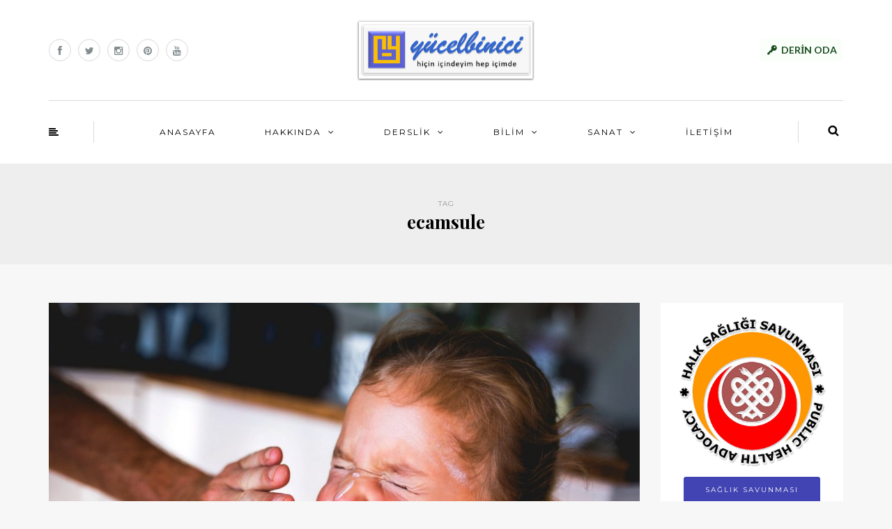

--- FILE ---
content_type: text/html; charset=UTF-8
request_url: https://yucelbinici.com/tag/ecamsule/
body_size: 71500
content:
<!DOCTYPE html>
<html lang="tr" prefix="og: http://ogp.me/ns# fb: http://ogp.me/ns/fb#">
<head>
<meta name="viewport" content="width=device-width, initial-scale=1.0, maximum-scale=1.0, user-scalable=no" />
<meta charset="UTF-8" />
<meta name="viewport" content="width=device-width" />
<title>ecamsule | Yücel BİNİCİ</title>
<link rel="profile" href="http://gmpg.org/xfn/11" />
<link rel="pingback" href="" />
            <script data-cfasync="false">
                window._EPYT_ = window._EPYT_ || {
                    ajaxurl: "https://yucelbinici.com/wp-admin/admin-ajax.php",
                    security: "c5f40c557d",
                    gallery_scrolloffset: 20,
                    eppathtoscripts: "https://yucelbinici.com/wp-content/plugins/youtube-embed-plus/scripts/",
                    eppath: "https://yucelbinici.com/wp-content/plugins/youtube-embed-plus/",
                    epresponsiveselector: ["iframe.__youtube_prefs_widget__"],
                    version: "14.2.4",
                    epdovol: true,
                    evselector: 'iframe.__youtube_prefs__[src]',
                    ajax_compat: false,
                    maxres_facade: 'eager',
                    ytapi_load: 'light',
                    pause_others: false,
                    facade_mode: false,
                    not_live_on_channel: false,
                    stopMobileBuffer: true                };</script>
            <meta name='robots' content='max-image-preview:large' />
<link rel='dns-prefetch' href='//fonts.googleapis.com' />
<link rel="alternate" type="application/rss+xml" title="Yücel BİNİCİ &raquo; akışı" href="https://yucelbinici.com/feed/" />
<link rel="alternate" type="application/rss+xml" title="Yücel BİNİCİ &raquo; yorum akışı" href="https://yucelbinici.com/comments/feed/" />
<link rel="alternate" type="application/rss+xml" title="Yücel BİNİCİ &raquo; ecamsule etiket akışı" href="https://yucelbinici.com/tag/ecamsule/feed/" />
<style id='wp-img-auto-sizes-contain-inline-css' type='text/css'>
img:is([sizes=auto i],[sizes^="auto," i]){contain-intrinsic-size:3000px 1500px}
/*# sourceURL=wp-img-auto-sizes-contain-inline-css */
</style>
<link rel='stylesheet' id='sbi_styles-css' href='https://yucelbinici.com/wp-content/plugins/instagram-feed/css/sbi-styles.min.css?ver=6.8.0' type='text/css' media='all' />
<style id='wp-emoji-styles-inline-css' type='text/css'>

	img.wp-smiley, img.emoji {
		display: inline !important;
		border: none !important;
		box-shadow: none !important;
		height: 1em !important;
		width: 1em !important;
		margin: 0 0.07em !important;
		vertical-align: -0.1em !important;
		background: none !important;
		padding: 0 !important;
	}
/*# sourceURL=wp-emoji-styles-inline-css */
</style>
<style id='wp-block-library-inline-css' type='text/css'>
:root{--wp-block-synced-color:#7a00df;--wp-block-synced-color--rgb:122,0,223;--wp-bound-block-color:var(--wp-block-synced-color);--wp-editor-canvas-background:#ddd;--wp-admin-theme-color:#007cba;--wp-admin-theme-color--rgb:0,124,186;--wp-admin-theme-color-darker-10:#006ba1;--wp-admin-theme-color-darker-10--rgb:0,107,160.5;--wp-admin-theme-color-darker-20:#005a87;--wp-admin-theme-color-darker-20--rgb:0,90,135;--wp-admin-border-width-focus:2px}@media (min-resolution:192dpi){:root{--wp-admin-border-width-focus:1.5px}}.wp-element-button{cursor:pointer}:root .has-very-light-gray-background-color{background-color:#eee}:root .has-very-dark-gray-background-color{background-color:#313131}:root .has-very-light-gray-color{color:#eee}:root .has-very-dark-gray-color{color:#313131}:root .has-vivid-green-cyan-to-vivid-cyan-blue-gradient-background{background:linear-gradient(135deg,#00d084,#0693e3)}:root .has-purple-crush-gradient-background{background:linear-gradient(135deg,#34e2e4,#4721fb 50%,#ab1dfe)}:root .has-hazy-dawn-gradient-background{background:linear-gradient(135deg,#faaca8,#dad0ec)}:root .has-subdued-olive-gradient-background{background:linear-gradient(135deg,#fafae1,#67a671)}:root .has-atomic-cream-gradient-background{background:linear-gradient(135deg,#fdd79a,#004a59)}:root .has-nightshade-gradient-background{background:linear-gradient(135deg,#330968,#31cdcf)}:root .has-midnight-gradient-background{background:linear-gradient(135deg,#020381,#2874fc)}:root{--wp--preset--font-size--normal:16px;--wp--preset--font-size--huge:42px}.has-regular-font-size{font-size:1em}.has-larger-font-size{font-size:2.625em}.has-normal-font-size{font-size:var(--wp--preset--font-size--normal)}.has-huge-font-size{font-size:var(--wp--preset--font-size--huge)}.has-text-align-center{text-align:center}.has-text-align-left{text-align:left}.has-text-align-right{text-align:right}.has-fit-text{white-space:nowrap!important}#end-resizable-editor-section{display:none}.aligncenter{clear:both}.items-justified-left{justify-content:flex-start}.items-justified-center{justify-content:center}.items-justified-right{justify-content:flex-end}.items-justified-space-between{justify-content:space-between}.screen-reader-text{border:0;clip-path:inset(50%);height:1px;margin:-1px;overflow:hidden;padding:0;position:absolute;width:1px;word-wrap:normal!important}.screen-reader-text:focus{background-color:#ddd;clip-path:none;color:#444;display:block;font-size:1em;height:auto;left:5px;line-height:normal;padding:15px 23px 14px;text-decoration:none;top:5px;width:auto;z-index:100000}html :where(.has-border-color){border-style:solid}html :where([style*=border-top-color]){border-top-style:solid}html :where([style*=border-right-color]){border-right-style:solid}html :where([style*=border-bottom-color]){border-bottom-style:solid}html :where([style*=border-left-color]){border-left-style:solid}html :where([style*=border-width]){border-style:solid}html :where([style*=border-top-width]){border-top-style:solid}html :where([style*=border-right-width]){border-right-style:solid}html :where([style*=border-bottom-width]){border-bottom-style:solid}html :where([style*=border-left-width]){border-left-style:solid}html :where(img[class*=wp-image-]){height:auto;max-width:100%}:where(figure){margin:0 0 1em}html :where(.is-position-sticky){--wp-admin--admin-bar--position-offset:var(--wp-admin--admin-bar--height,0px)}@media screen and (max-width:600px){html :where(.is-position-sticky){--wp-admin--admin-bar--position-offset:0px}}

/*# sourceURL=wp-block-library-inline-css */
</style><style id='global-styles-inline-css' type='text/css'>
:root{--wp--preset--aspect-ratio--square: 1;--wp--preset--aspect-ratio--4-3: 4/3;--wp--preset--aspect-ratio--3-4: 3/4;--wp--preset--aspect-ratio--3-2: 3/2;--wp--preset--aspect-ratio--2-3: 2/3;--wp--preset--aspect-ratio--16-9: 16/9;--wp--preset--aspect-ratio--9-16: 9/16;--wp--preset--color--black: #000000;--wp--preset--color--cyan-bluish-gray: #abb8c3;--wp--preset--color--white: #ffffff;--wp--preset--color--pale-pink: #f78da7;--wp--preset--color--vivid-red: #cf2e2e;--wp--preset--color--luminous-vivid-orange: #ff6900;--wp--preset--color--luminous-vivid-amber: #fcb900;--wp--preset--color--light-green-cyan: #7bdcb5;--wp--preset--color--vivid-green-cyan: #00d084;--wp--preset--color--pale-cyan-blue: #8ed1fc;--wp--preset--color--vivid-cyan-blue: #0693e3;--wp--preset--color--vivid-purple: #9b51e0;--wp--preset--gradient--vivid-cyan-blue-to-vivid-purple: linear-gradient(135deg,rgb(6,147,227) 0%,rgb(155,81,224) 100%);--wp--preset--gradient--light-green-cyan-to-vivid-green-cyan: linear-gradient(135deg,rgb(122,220,180) 0%,rgb(0,208,130) 100%);--wp--preset--gradient--luminous-vivid-amber-to-luminous-vivid-orange: linear-gradient(135deg,rgb(252,185,0) 0%,rgb(255,105,0) 100%);--wp--preset--gradient--luminous-vivid-orange-to-vivid-red: linear-gradient(135deg,rgb(255,105,0) 0%,rgb(207,46,46) 100%);--wp--preset--gradient--very-light-gray-to-cyan-bluish-gray: linear-gradient(135deg,rgb(238,238,238) 0%,rgb(169,184,195) 100%);--wp--preset--gradient--cool-to-warm-spectrum: linear-gradient(135deg,rgb(74,234,220) 0%,rgb(151,120,209) 20%,rgb(207,42,186) 40%,rgb(238,44,130) 60%,rgb(251,105,98) 80%,rgb(254,248,76) 100%);--wp--preset--gradient--blush-light-purple: linear-gradient(135deg,rgb(255,206,236) 0%,rgb(152,150,240) 100%);--wp--preset--gradient--blush-bordeaux: linear-gradient(135deg,rgb(254,205,165) 0%,rgb(254,45,45) 50%,rgb(107,0,62) 100%);--wp--preset--gradient--luminous-dusk: linear-gradient(135deg,rgb(255,203,112) 0%,rgb(199,81,192) 50%,rgb(65,88,208) 100%);--wp--preset--gradient--pale-ocean: linear-gradient(135deg,rgb(255,245,203) 0%,rgb(182,227,212) 50%,rgb(51,167,181) 100%);--wp--preset--gradient--electric-grass: linear-gradient(135deg,rgb(202,248,128) 0%,rgb(113,206,126) 100%);--wp--preset--gradient--midnight: linear-gradient(135deg,rgb(2,3,129) 0%,rgb(40,116,252) 100%);--wp--preset--font-size--small: 13px;--wp--preset--font-size--medium: 20px;--wp--preset--font-size--large: 36px;--wp--preset--font-size--x-large: 42px;--wp--preset--spacing--20: 0.44rem;--wp--preset--spacing--30: 0.67rem;--wp--preset--spacing--40: 1rem;--wp--preset--spacing--50: 1.5rem;--wp--preset--spacing--60: 2.25rem;--wp--preset--spacing--70: 3.38rem;--wp--preset--spacing--80: 5.06rem;--wp--preset--shadow--natural: 6px 6px 9px rgba(0, 0, 0, 0.2);--wp--preset--shadow--deep: 12px 12px 50px rgba(0, 0, 0, 0.4);--wp--preset--shadow--sharp: 6px 6px 0px rgba(0, 0, 0, 0.2);--wp--preset--shadow--outlined: 6px 6px 0px -3px rgb(255, 255, 255), 6px 6px rgb(0, 0, 0);--wp--preset--shadow--crisp: 6px 6px 0px rgb(0, 0, 0);}:where(.is-layout-flex){gap: 0.5em;}:where(.is-layout-grid){gap: 0.5em;}body .is-layout-flex{display: flex;}.is-layout-flex{flex-wrap: wrap;align-items: center;}.is-layout-flex > :is(*, div){margin: 0;}body .is-layout-grid{display: grid;}.is-layout-grid > :is(*, div){margin: 0;}:where(.wp-block-columns.is-layout-flex){gap: 2em;}:where(.wp-block-columns.is-layout-grid){gap: 2em;}:where(.wp-block-post-template.is-layout-flex){gap: 1.25em;}:where(.wp-block-post-template.is-layout-grid){gap: 1.25em;}.has-black-color{color: var(--wp--preset--color--black) !important;}.has-cyan-bluish-gray-color{color: var(--wp--preset--color--cyan-bluish-gray) !important;}.has-white-color{color: var(--wp--preset--color--white) !important;}.has-pale-pink-color{color: var(--wp--preset--color--pale-pink) !important;}.has-vivid-red-color{color: var(--wp--preset--color--vivid-red) !important;}.has-luminous-vivid-orange-color{color: var(--wp--preset--color--luminous-vivid-orange) !important;}.has-luminous-vivid-amber-color{color: var(--wp--preset--color--luminous-vivid-amber) !important;}.has-light-green-cyan-color{color: var(--wp--preset--color--light-green-cyan) !important;}.has-vivid-green-cyan-color{color: var(--wp--preset--color--vivid-green-cyan) !important;}.has-pale-cyan-blue-color{color: var(--wp--preset--color--pale-cyan-blue) !important;}.has-vivid-cyan-blue-color{color: var(--wp--preset--color--vivid-cyan-blue) !important;}.has-vivid-purple-color{color: var(--wp--preset--color--vivid-purple) !important;}.has-black-background-color{background-color: var(--wp--preset--color--black) !important;}.has-cyan-bluish-gray-background-color{background-color: var(--wp--preset--color--cyan-bluish-gray) !important;}.has-white-background-color{background-color: var(--wp--preset--color--white) !important;}.has-pale-pink-background-color{background-color: var(--wp--preset--color--pale-pink) !important;}.has-vivid-red-background-color{background-color: var(--wp--preset--color--vivid-red) !important;}.has-luminous-vivid-orange-background-color{background-color: var(--wp--preset--color--luminous-vivid-orange) !important;}.has-luminous-vivid-amber-background-color{background-color: var(--wp--preset--color--luminous-vivid-amber) !important;}.has-light-green-cyan-background-color{background-color: var(--wp--preset--color--light-green-cyan) !important;}.has-vivid-green-cyan-background-color{background-color: var(--wp--preset--color--vivid-green-cyan) !important;}.has-pale-cyan-blue-background-color{background-color: var(--wp--preset--color--pale-cyan-blue) !important;}.has-vivid-cyan-blue-background-color{background-color: var(--wp--preset--color--vivid-cyan-blue) !important;}.has-vivid-purple-background-color{background-color: var(--wp--preset--color--vivid-purple) !important;}.has-black-border-color{border-color: var(--wp--preset--color--black) !important;}.has-cyan-bluish-gray-border-color{border-color: var(--wp--preset--color--cyan-bluish-gray) !important;}.has-white-border-color{border-color: var(--wp--preset--color--white) !important;}.has-pale-pink-border-color{border-color: var(--wp--preset--color--pale-pink) !important;}.has-vivid-red-border-color{border-color: var(--wp--preset--color--vivid-red) !important;}.has-luminous-vivid-orange-border-color{border-color: var(--wp--preset--color--luminous-vivid-orange) !important;}.has-luminous-vivid-amber-border-color{border-color: var(--wp--preset--color--luminous-vivid-amber) !important;}.has-light-green-cyan-border-color{border-color: var(--wp--preset--color--light-green-cyan) !important;}.has-vivid-green-cyan-border-color{border-color: var(--wp--preset--color--vivid-green-cyan) !important;}.has-pale-cyan-blue-border-color{border-color: var(--wp--preset--color--pale-cyan-blue) !important;}.has-vivid-cyan-blue-border-color{border-color: var(--wp--preset--color--vivid-cyan-blue) !important;}.has-vivid-purple-border-color{border-color: var(--wp--preset--color--vivid-purple) !important;}.has-vivid-cyan-blue-to-vivid-purple-gradient-background{background: var(--wp--preset--gradient--vivid-cyan-blue-to-vivid-purple) !important;}.has-light-green-cyan-to-vivid-green-cyan-gradient-background{background: var(--wp--preset--gradient--light-green-cyan-to-vivid-green-cyan) !important;}.has-luminous-vivid-amber-to-luminous-vivid-orange-gradient-background{background: var(--wp--preset--gradient--luminous-vivid-amber-to-luminous-vivid-orange) !important;}.has-luminous-vivid-orange-to-vivid-red-gradient-background{background: var(--wp--preset--gradient--luminous-vivid-orange-to-vivid-red) !important;}.has-very-light-gray-to-cyan-bluish-gray-gradient-background{background: var(--wp--preset--gradient--very-light-gray-to-cyan-bluish-gray) !important;}.has-cool-to-warm-spectrum-gradient-background{background: var(--wp--preset--gradient--cool-to-warm-spectrum) !important;}.has-blush-light-purple-gradient-background{background: var(--wp--preset--gradient--blush-light-purple) !important;}.has-blush-bordeaux-gradient-background{background: var(--wp--preset--gradient--blush-bordeaux) !important;}.has-luminous-dusk-gradient-background{background: var(--wp--preset--gradient--luminous-dusk) !important;}.has-pale-ocean-gradient-background{background: var(--wp--preset--gradient--pale-ocean) !important;}.has-electric-grass-gradient-background{background: var(--wp--preset--gradient--electric-grass) !important;}.has-midnight-gradient-background{background: var(--wp--preset--gradient--midnight) !important;}.has-small-font-size{font-size: var(--wp--preset--font-size--small) !important;}.has-medium-font-size{font-size: var(--wp--preset--font-size--medium) !important;}.has-large-font-size{font-size: var(--wp--preset--font-size--large) !important;}.has-x-large-font-size{font-size: var(--wp--preset--font-size--x-large) !important;}
/*# sourceURL=global-styles-inline-css */
</style>

<style id='classic-theme-styles-inline-css' type='text/css'>
/*! This file is auto-generated */
.wp-block-button__link{color:#fff;background-color:#32373c;border-radius:9999px;box-shadow:none;text-decoration:none;padding:calc(.667em + 2px) calc(1.333em + 2px);font-size:1.125em}.wp-block-file__button{background:#32373c;color:#fff;text-decoration:none}
/*# sourceURL=/wp-includes/css/classic-themes.min.css */
</style>
<link rel='stylesheet' id='contact-form-7-css' href='https://yucelbinici.com/wp-content/plugins/contact-form-7/includes/css/styles.css?ver=5.8.1' type='text/css' media='all' />
<link rel='stylesheet' id='cc-nested-ol-css' href='https://yucelbinici.com/wp-content/plugins/nested-ordered-lists/css/nested-ol.css?ver=1.3.0' type='text/css' media='all' />
<link rel='stylesheet' id='bootstrap-css' href='https://yucelbinici.com/wp-content/themes/himmelen/css/bootstrap.css?ver=6.9' type='text/css' media='all' />
<link rel='stylesheet' id='himmelen-fonts-css' href='//fonts.googleapis.com/css?family=Playfair+Display%3A400%2C400italic%2C700%2C700italic%7CLato%3A400%2C400italic%2C700%2C700italic%7CMontserrat%7C&#038;ver=1.0' type='text/css' media='all' />
<link rel='stylesheet' id='owl-main-css' href='https://yucelbinici.com/wp-content/themes/himmelen/js/owl-carousel/owl.carousel.css?ver=6.9' type='text/css' media='all' />
<link rel='stylesheet' id='owl-theme-css' href='https://yucelbinici.com/wp-content/themes/himmelen/js/owl-carousel/owl.theme.css?ver=6.9' type='text/css' media='all' />
<link rel='stylesheet' id='stylesheet-css' href='https://yucelbinici.com/wp-content/themes/himmelen/style.css?ver=1.0.1' type='text/css' media='all' />
<link rel='stylesheet' id='responsive-css' href='https://yucelbinici.com/wp-content/themes/himmelen/responsive.css?ver=all' type='text/css' media='all' />
<link rel='stylesheet' id='animations-css' href='https://yucelbinici.com/wp-content/themes/himmelen/css/animations.css?ver=6.9' type='text/css' media='all' />
<link rel='stylesheet' id='font-awesome-css' href='https://yucelbinici.com/wp-content/themes/himmelen/css/font-awesome.css?ver=6.9' type='text/css' media='all' />
<link rel='stylesheet' id='select2-mgt-css' href='https://yucelbinici.com/wp-content/themes/himmelen/js/select2/select2.css?ver=6.9' type='text/css' media='all' />
<link rel='stylesheet' id='offcanvasmenu-css' href='https://yucelbinici.com/wp-content/themes/himmelen/css/offcanvasmenu.css?ver=6.9' type='text/css' media='all' />
<link rel='stylesheet' id='nanoscroller-css' href='https://yucelbinici.com/wp-content/themes/himmelen/css/nanoscroller.css?ver=6.9' type='text/css' media='all' />
<link rel='stylesheet' id='swiper-css' href='https://yucelbinici.com/wp-content/themes/himmelen/css/idangerous.swiper.css?ver=6.9' type='text/css' media='all' />
<link rel='stylesheet' id='dashicons-css' href='https://yucelbinici.com/wp-includes/css/dashicons.min.css?ver=6.9' type='text/css' media='all' />
<link rel='stylesheet' id='thickbox-css' href='https://yucelbinici.com/wp-includes/js/thickbox/thickbox.css?ver=6.9' type='text/css' media='all' />
<link rel='stylesheet' id='forget-about-shortcode-buttons-css' href='https://yucelbinici.com/wp-content/plugins/forget-about-shortcode-buttons/public/css/button-styles.css?ver=2.1.3' type='text/css' media='all' />
<link rel='stylesheet' id='__EPYT__style-css' href='https://yucelbinici.com/wp-content/plugins/youtube-embed-plus/styles/ytprefs.min.css?ver=14.2.4' type='text/css' media='all' />
<style id='__EPYT__style-inline-css' type='text/css'>

                .epyt-gallery-thumb {
                        width: 33.333%;
                }
                
                         @media (min-width:0px) and (max-width: 767px) {
                            .epyt-gallery-rowbreak {
                                display: none;
                            }
                            .epyt-gallery-allthumbs[class*="epyt-cols"] .epyt-gallery-thumb {
                                width: 100% !important;
                            }
                          }
/*# sourceURL=__EPYT__style-inline-css */
</style>
<link rel='stylesheet' id='cache.skin-css' href='https://yucelbinici.com/wp-content/themes/himmelen/cache/cache.skin.css?ver=1704773028.116' type='text/css' media='all' />
            <script data-cfasync="false">
                window._EPYT_ = window._EPYT_ || {
                    ajaxurl: "https://yucelbinici.com/wp-admin/admin-ajax.php",
                    security: "c5f40c557d",
                    gallery_scrolloffset: 20,
                    eppathtoscripts: "https://yucelbinici.com/wp-content/plugins/youtube-embed-plus/scripts/",
                    eppath: "https://yucelbinici.com/wp-content/plugins/youtube-embed-plus/",
                    epresponsiveselector: ["iframe.__youtube_prefs_widget__"],
                    version: "14.2.4",
                    epdovol: true,
                    evselector: 'iframe.__youtube_prefs__[src]',
                    ajax_compat: false,
                    maxres_facade: 'eager',
                    ytapi_load: 'light',
                    pause_others: false,
                    facade_mode: false,
                    not_live_on_channel: false,
                    stopMobileBuffer: true                };</script>
            <script type="text/javascript" src="https://yucelbinici.com/wp-includes/js/jquery/jquery.min.js?ver=3.7.1" id="jquery-core-js"></script>
<script type="text/javascript" src="https://yucelbinici.com/wp-includes/js/jquery/jquery-migrate.min.js?ver=3.4.1" id="jquery-migrate-js"></script>
<script type="text/javascript" id="3d-flip-book-client-locale-loader-js-extra">
/* <![CDATA[ */
var FB3D_CLIENT_LOCALE = {"ajaxurl":"https://yucelbinici.com/wp-admin/admin-ajax.php","dictionary":{"Table of contents":"Table of contents","Close":"Close","Bookmarks":"Bookmarks","Thumbnails":"Thumbnails","Search":"Search","Share":"Share","Facebook":"Facebook","Twitter":"Twitter","Email":"Email","Play":"Play","Previous page":"Previous page","Next page":"Next page","Zoom in":"Zoom in","Zoom out":"Zoom out","Fit view":"Fit view","Auto play":"Auto play","Full screen":"Full screen","More":"More","Smart pan":"Smart pan","Single page":"Single page","Sounds":"Sounds","Stats":"Stats","Print":"Print","Download":"Download","Goto first page":"Goto first page","Goto last page":"Goto last page"},"images":"https://yucelbinici.com/wp-content/plugins/interactive-3d-flipbook-powered-physics-engine/assets/images/","jsData":{"urls":[],"posts":{"ids_mis":[],"ids":[]},"pages":[],"firstPages":[],"bookCtrlProps":[],"bookTemplates":[]},"key":"3d-flip-book","pdfJS":{"pdfJsLib":"https://yucelbinici.com/wp-content/plugins/interactive-3d-flipbook-powered-physics-engine/assets/js/pdf.min.js?ver=4.3.136","pdfJsWorker":"https://yucelbinici.com/wp-content/plugins/interactive-3d-flipbook-powered-physics-engine/assets/js/pdf.worker.js?ver=4.3.136","stablePdfJsLib":"https://yucelbinici.com/wp-content/plugins/interactive-3d-flipbook-powered-physics-engine/assets/js/stable/pdf.min.js?ver=2.5.207","stablePdfJsWorker":"https://yucelbinici.com/wp-content/plugins/interactive-3d-flipbook-powered-physics-engine/assets/js/stable/pdf.worker.js?ver=2.5.207","pdfJsCMapUrl":"https://yucelbinici.com/wp-content/plugins/interactive-3d-flipbook-powered-physics-engine/assets/cmaps/"},"cacheurl":"https://yucelbinici.com/wp-content/uploads/3d-flip-book/cache/","pluginsurl":"https://yucelbinici.com/wp-content/plugins/","pluginurl":"https://yucelbinici.com/wp-content/plugins/interactive-3d-flipbook-powered-physics-engine/","thumbnailSize":{"width":"150","height":"150"},"version":"1.16.17"};
//# sourceURL=3d-flip-book-client-locale-loader-js-extra
/* ]]> */
</script>
<script type="text/javascript" src="https://yucelbinici.com/wp-content/plugins/interactive-3d-flipbook-powered-physics-engine/assets/js/client-locale-loader.js?ver=1.16.17" id="3d-flip-book-client-locale-loader-js" async="async" data-wp-strategy="async"></script>
<script type="text/javascript" src="https://yucelbinici.com/wp-content/plugins/youtube-embed-plus/scripts/ytprefs.min.js?ver=14.2.4" id="__ytprefs__-js"></script>
<script type="text/javascript" src="https://yucelbinici.com/wp-content/themes/himmelen/cache/cache.skin.js?ver=1660271361.3211" id="cache.skin-js"></script>
<link rel="https://api.w.org/" href="https://yucelbinici.com/wp-json/" /><link rel="alternate" title="JSON" type="application/json" href="https://yucelbinici.com/wp-json/wp/v2/tags/4043" /><link rel="EditURI" type="application/rsd+xml" title="RSD" href="https://yucelbinici.com/xmlrpc.php?rsd" />
<meta name="generator" content="WordPress 6.9" />

<link rel="stylesheet" href="https://yucelbinici.com/wp-content/plugins/count-per-day/counter.css" type="text/css" />
<script type="text/javascript">
					jQuery(document).bind("keydown", function(e) {
					if(e.ctrlKey && (e.which == 44 || e.which == 65 || e.which == 67 || e.which == 73 || e.which == 75 || e.which == 80 || e.which == 88 || e.which == 83 ||e.which == 85)) {
					e.preventDefault(); return false; 	} });
					jQuery(document).on( "mousedown", function(event) { if(event.which=="3") 
					{ document.oncontextmenu = document.body.oncontextmenu = function() {return false;} } });
					</script>
					<style type="text/css">
					body { 	-webkit-touch-callout: none; -webkit-user-select: none; -khtml-user-select: none;
							-moz-user-select: none; -ms-user-select: none; user-select: none; 	} </style><link rel="icon" href="https://yucelbinici.com/wp-content/uploads/2017/10/cropped-nyb-32x32.png" sizes="32x32" />
<link rel="icon" href="https://yucelbinici.com/wp-content/uploads/2017/10/cropped-nyb-192x192.png" sizes="192x192" />
<link rel="apple-touch-icon" href="https://yucelbinici.com/wp-content/uploads/2017/10/cropped-nyb-180x180.png" />
<meta name="msapplication-TileImage" content="https://yucelbinici.com/wp-content/uploads/2017/10/cropped-nyb-270x270.png" />

<!-- START - Open Graph and Twitter Card Tags 3.3.7 -->
 <!-- Facebook Open Graph -->
  <meta property="og:locale" content="tr_TR"/>
  <meta property="og:site_name" content="Yücel BİNİCİ"/>
  <meta property="og:title" content="ecamsule"/>
  <meta property="og:url" content="https://yucelbinici.com/tag/ecamsule/"/>
  <meta property="og:type" content="article"/>
  <meta property="og:description" content="ecamsule"/>
 <!-- Google+ / Schema.org -->
  <meta itemprop="name" content="ecamsule"/>
  <meta itemprop="headline" content="ecamsule"/>
  <meta itemprop="description" content="ecamsule"/>
  <!--<meta itemprop="publisher" content="Yücel BİNİCİ"/>--> <!-- To solve: The attribute publisher.itemtype has an invalid value -->
 <!-- Twitter Cards -->
  <meta name="twitter:title" content="ecamsule"/>
  <meta name="twitter:url" content="https://yucelbinici.com/tag/ecamsule/"/>
  <meta name="twitter:description" content="ecamsule"/>
  <meta name="twitter:card" content="summary_large_image"/>
 <!-- SEO -->
 <!-- Misc. tags -->
 <!-- is_tag -->
<!-- END - Open Graph and Twitter Card Tags 3.3.7 -->
	
</head>
<body class="archive tag tag-ecamsule tag-4043 wp-theme-himmelen blog-style-1 blog-slider-enable chrome nested-list">


<header>
<div class="container header-logo-center">
  <div class="row">
    <div class="col-md-12">
     
      <div class="header-left">
        <div class="social-icons-wrapper"><a href="https://www.facebook.com/yucelbinici" target="_blank" class="a-facebook"><i class="fa fa-facebook"></i></a><a href="https://twitter.com/ryucelbinici" target="_blank" class="a-twitter"><i class="fa fa-twitter"></i></a><a href="https://www.instagram.com/yucel.binici/" target="_blank" class="a-instagram"><i class="fa fa-instagram"></i></a><a href="https://tr.pinterest.com/yucelbinici/" target="_blank" class="a-pinterest"><i class="fa fa-pinterest"></i></a><a href="https://www.youtube.com/channel/UCtIXtbszeUuNs4I4kIxzJ5Q" target="_blank" class="a-youtube"><i class="fa fa-youtube"></i></a></div>      </div>
      
      <div class="header-center">
            <div class="logo">
    <a class="logo-link" href="https://yucelbinici.com"><img src="https://yucelbinici.com/wp-content/uploads/2022/08/web-imza.s10.png" alt="Yücel BİNİCİ"></a>
        </div>
          </div>

      <div class="header-right">
        <div class="header-promo-content"><strong><a class="fasc-button fasc-size-medium fasc-type-flat fasc-ico-before dashicons-admin-network fasc-style-bold" style="background-color: #fbfffa; color: #194d20;" href="http://yucelbinici.com/wp-login.php?itsec-hb-token=system11">DERİN ODA</a></strong></div>      </div>
    </div>
  </div>
    
</div>

        <div class="mainmenu-belowheader mainmenu-uppercase mainmenu-normalfont mainmenu-downarrow menu-center sticky-header clearfix">
        
        <div id="navbar" class="navbar navbar-default clearfix">
          
          <div class="navbar-inner">
              <div class="container">
             
                  <div class="navbar-toggle" data-toggle="collapse" data-target=".collapse">
                    Menu                  </div>
                  <div class="navbar-left-wrapper">
                                        <ul class="header-nav">
                                                <li class="float-sidebar-toggle"><div id="st-sidebar-trigger-effects"><a class="float-sidebar-toggle-btn" data-effect="st-sidebar-effect-2"><i class="fa fa-align-left"></i></a></div></li>
                                            </ul>
                  </div>
                  <div class="navbar-center-wrapper">
                  <div class="navbar-collapse collapse"><ul id="menu-header-menu-1" class="nav"><li id="menu-item-383" class=" menu-item menu-item-type-custom menu-item-object-custom menu-item-home"><a href="http://yucelbinici.com">ANASAYFA</a></li>
<li id="menu-item-651" class=" menu-item menu-item-type-taxonomy menu-item-object-category menu-item-has-children"><a href="https://yucelbinici.com/category/hakkinda/">HAKKINDA</a>
<ul class="sub-menu">
	<li id="menu-item-653" class=" menu-item menu-item-type-taxonomy menu-item-object-category"><a href="https://yucelbinici.com/category/hakkinda/soylenenler/">SÖYLENENLER</a></li>
	<li id="menu-item-693" class=" menu-item menu-item-type-post_type menu-item-object-page"><a href="https://yucelbinici.com/about-himmelen/ozgecmisi/">ÖZGEÇMİŞİ</a></li>
	<li id="menu-item-652" class=" menu-item menu-item-type-taxonomy menu-item-object-category menu-item-has-children"><a href="https://yucelbinici.com/category/hakkinda/kitaplari/">KİTAPLARI</a>
	<ul class="sub-menu">
		<li id="menu-item-744" class=" menu-item menu-item-type-taxonomy menu-item-object-category"><a href="https://yucelbinici.com/category/hakkinda/kitaplari/yayinlanmis/">YAYINLANMIŞ</a></li>
		<li id="menu-item-745" class=" menu-item menu-item-type-taxonomy menu-item-object-category"><a href="https://yucelbinici.com/category/hakkinda/kitaplari/yayina-hazir/">YAYINA HAZIR</a></li>
	</ul>
</li>
	<li id="menu-item-655" class=" menu-item menu-item-type-taxonomy menu-item-object-category menu-item-has-children"><a href="https://yucelbinici.com/category/hakkinda/projeleri/">PROJELERİ</a>
	<ul class="sub-menu">
		<li id="menu-item-566" class=" menu-item menu-item-type-taxonomy menu-item-object-category"><a href="https://yucelbinici.com/category/hakkinda/projeleri/kamusalprojeler/">KAMUSAL PROJELER</a></li>
		<li id="menu-item-565" class=" menu-item menu-item-type-taxonomy menu-item-object-category"><a href="https://yucelbinici.com/category/hakkinda/projeleri/sosyalprojeler/">SOSYAL PROJELER</a></li>
		<li id="menu-item-564" class=" menu-item menu-item-type-taxonomy menu-item-object-category"><a href="https://yucelbinici.com/category/hakkinda/projeleri/kisiselprojeler/">KİŞİSEL PROJELER</a></li>
	</ul>
</li>
	<li id="menu-item-654" class=" menu-item menu-item-type-taxonomy menu-item-object-category menu-item-has-children"><a href="https://yucelbinici.com/category/hakkinda/siirleri/">ŞİİRLERİ</a>
	<ul class="sub-menu">
		<li id="menu-item-7079" class=" menu-item menu-item-type-post_type menu-item-object-page"><a href="https://yucelbinici.com/siirleri/">YAZILI ŞİİR</a></li>
		<li id="menu-item-2159" class=" menu-item menu-item-type-taxonomy menu-item-object-category"><a href="https://yucelbinici.com/category/hakkinda/siirleri/seslisiir/">SESLİ ŞİİR</a></li>
		<li id="menu-item-2160" class=" menu-item menu-item-type-taxonomy menu-item-object-category"><a href="https://yucelbinici.com/category/hakkinda/siirleri/videosiir/">VİDEO ŞİİR</a></li>
	</ul>
</li>
	<li id="menu-item-657" class=" menu-item menu-item-type-taxonomy menu-item-object-category menu-item-has-children"><a href="https://yucelbinici.com/category/hakkinda/yazilari/">YAZILARI</a>
	<ul class="sub-menu">
		<li id="menu-item-658" class=" menu-item menu-item-type-taxonomy menu-item-object-category"><a href="https://yucelbinici.com/category/hakkinda/yazilari/oyku/">ÖYKÜ</a></li>
		<li id="menu-item-659" class=" menu-item menu-item-type-taxonomy menu-item-object-category"><a href="https://yucelbinici.com/category/hakkinda/yazilari/deneme/">DENEME</a></li>
		<li id="menu-item-660" class=" menu-item menu-item-type-taxonomy menu-item-object-category"><a href="https://yucelbinici.com/category/hakkinda/yazilari/makale/">MAKALE</a></li>
	</ul>
</li>
</ul>
</li>
<li id="menu-item-661" class=" menu-item menu-item-type-taxonomy menu-item-object-category menu-item-has-children"><a href="https://yucelbinici.com/category/derslik/">DERSLİK</a>
<ul class="sub-menu">
	<li id="menu-item-662" class=" menu-item menu-item-type-taxonomy menu-item-object-category"><a href="https://yucelbinici.com/category/derslik/bilgelikdersleri/">BİLGELİK DERSLERİ</a></li>
	<li id="menu-item-2284" class=" menu-item menu-item-type-taxonomy menu-item-object-category"><a href="https://yucelbinici.com/category/derslik/kisisel-gelisim/">KİŞİSEL GELİŞİM</a></li>
	<li id="menu-item-663" class=" menu-item menu-item-type-taxonomy menu-item-object-category"><a href="https://yucelbinici.com/category/derslik/kitaplik/">KİTAPLIK</a></li>
	<li id="menu-item-664" class=" menu-item menu-item-type-taxonomy menu-item-object-category"><a href="https://yucelbinici.com/category/derslik/ozsoz/">ÖZ SÖZ-LÜK</a></li>
</ul>
</li>
<li id="menu-item-689" class=" menu-item menu-item-type-taxonomy menu-item-object-category menu-item-has-children"><a href="https://yucelbinici.com/category/gundelik/">BİLİM</a>
<ul class="sub-menu">
	<li id="menu-item-2172" class=" menu-item menu-item-type-taxonomy menu-item-object-category menu-item-has-children"><a href="https://yucelbinici.com/category/gundelik/sosyalbilimler/">SOSYAL BİLİMLER</a>
	<ul class="sub-menu">
		<li id="menu-item-10332" class=" menu-item menu-item-type-taxonomy menu-item-object-category"><a href="https://yucelbinici.com/category/gundelik/uygbilimler/">SOSYOLOJİ</a></li>
		<li id="menu-item-10333" class=" menu-item menu-item-type-taxonomy menu-item-object-category"><a href="https://yucelbinici.com/category/gundelik/sosyalbilimler/">PSİKOLOJİ</a></li>
		<li id="menu-item-10706" class=" menu-item menu-item-type-taxonomy menu-item-object-category"><a href="https://yucelbinici.com/category/gundelik/sosyalbilimler/">FELSEFE</a></li>
		<li id="menu-item-10334" class=" menu-item menu-item-type-taxonomy menu-item-object-category"><a href="https://yucelbinici.com/category/gundelik/sosyalbilimler/">ANTROPOLOJİ</a></li>
		<li id="menu-item-10335" class=" menu-item menu-item-type-taxonomy menu-item-object-category"><a href="https://yucelbinici.com/category/gundelik/sosyalbilimler/">DİL BİLİMİ</a></li>
		<li id="menu-item-10336" class=" menu-item menu-item-type-taxonomy menu-item-object-category"><a href="https://yucelbinici.com/category/gundelik/sosyalbilimler/">SİYASET BİLİMİ</a></li>
		<li id="menu-item-10337" class=" menu-item menu-item-type-taxonomy menu-item-object-category"><a href="https://yucelbinici.com/category/gundelik/sosyalbilimler/">TARİH</a></li>
		<li id="menu-item-10338" class=" menu-item menu-item-type-taxonomy menu-item-object-category"><a href="https://yucelbinici.com/category/gundelik/sosyalbilimler/">COĞRAFYA</a></li>
		<li id="menu-item-10339" class=" menu-item menu-item-type-taxonomy menu-item-object-category"><a href="https://yucelbinici.com/category/gundelik/sosyalbilimler/">EKONOMİ</a></li>
	</ul>
</li>
	<li id="menu-item-2173" class=" menu-item menu-item-type-taxonomy menu-item-object-category menu-item-has-children"><a href="https://yucelbinici.com/category/gundelik/dogalbilimler/">DOĞAL BİLİMLER</a>
	<ul class="sub-menu">
		<li id="menu-item-10341" class=" menu-item menu-item-type-taxonomy menu-item-object-category"><a href="https://yucelbinici.com/category/gundelik/dogalbilimler/">FİZİK</a></li>
		<li id="menu-item-10342" class=" menu-item menu-item-type-taxonomy menu-item-object-category"><a href="https://yucelbinici.com/category/gundelik/dogalbilimler/">KİMYA</a></li>
		<li id="menu-item-10343" class=" menu-item menu-item-type-taxonomy menu-item-object-category"><a href="https://yucelbinici.com/category/gundelik/dogalbilimler/">BİYOLOJİ</a></li>
		<li id="menu-item-10344" class=" menu-item menu-item-type-taxonomy menu-item-object-category"><a href="https://yucelbinici.com/category/gundelik/dogalbilimler/">YER BİLİMLERİ</a></li>
		<li id="menu-item-10345" class=" menu-item menu-item-type-taxonomy menu-item-object-category"><a href="https://yucelbinici.com/category/gundelik/dogalbilimler/">ASTRONOMİ</a></li>
	</ul>
</li>
	<li id="menu-item-2175" class=" menu-item menu-item-type-taxonomy menu-item-object-category menu-item-has-children"><a href="https://yucelbinici.com/category/gundelik/matbilimler/">MATEMATİK BİLİMLER</a>
	<ul class="sub-menu">
		<li id="menu-item-10347" class=" menu-item menu-item-type-taxonomy menu-item-object-category"><a href="https://yucelbinici.com/category/gundelik/matbilimler/">MATEMATİK</a></li>
		<li id="menu-item-10348" class=" menu-item menu-item-type-taxonomy menu-item-object-category"><a href="https://yucelbinici.com/category/gundelik/matbilimler/">MANTIK</a></li>
		<li id="menu-item-10349" class=" menu-item menu-item-type-taxonomy menu-item-object-category"><a href="https://yucelbinici.com/category/gundelik/matbilimler/">İSTATİSTİK</a></li>
		<li id="menu-item-10350" class=" menu-item menu-item-type-taxonomy menu-item-object-category"><a href="https://yucelbinici.com/category/gundelik/matbilimler/">BİLGİSAYAR BİLİMLERİ</a></li>
	</ul>
</li>
	<li id="menu-item-2174" class=" menu-item menu-item-type-taxonomy menu-item-object-category menu-item-has-children"><a href="https://yucelbinici.com/category/gundelik/uygbilimler/">UYGULAMALI BİLİMLER</a>
	<ul class="sub-menu">
		<li id="menu-item-10352" class=" menu-item menu-item-type-taxonomy menu-item-object-category"><a href="https://yucelbinici.com/category/gundelik/uygbilimler/">TIP</a></li>
		<li id="menu-item-10353" class=" menu-item menu-item-type-taxonomy menu-item-object-category"><a href="https://yucelbinici.com/category/gundelik/uygbilimler/">MİMARLIK</a></li>
		<li id="menu-item-10354" class=" menu-item menu-item-type-taxonomy menu-item-object-category"><a href="https://yucelbinici.com/category/gundelik/uygbilimler/">MÜHENDİSLİK</a></li>
		<li id="menu-item-10355" class=" menu-item menu-item-type-taxonomy menu-item-object-category"><a href="https://yucelbinici.com/category/gundelik/uygbilimler/">BİLGİSAYAR BİLİMLERİ</a></li>
	</ul>
</li>
	<li id="menu-item-887" class=" menu-item menu-item-type-taxonomy menu-item-object-category"><a href="https://yucelbinici.com/category/gundelik/damlaciklar/">BİLİM MAGAZİN</a></li>
	<li id="menu-item-2260" class=" menu-item menu-item-type-taxonomy menu-item-object-category menu-item-has-children"><a href="https://yucelbinici.com/category/gundelik/saglik-savunmasi/">SAĞLIK SAVUNMASI</a>
	<ul class="sub-menu">
		<li id="menu-item-2261" class=" menu-item menu-item-type-taxonomy menu-item-object-category menu-item-has-children"><a href="https://yucelbinici.com/category/gundelik/saglik-savunmasi/hayatta-kalma/">HAYATTA KALMA</a>
		<ul class="sub-menu">
			<li id="menu-item-2272" class=" menu-item menu-item-type-taxonomy menu-item-object-category"><a href="https://yucelbinici.com/category/gundelik/saglik-savunmasi/hayatta-kalma/kazalarda/">KAZALARDA HAYATTA KALMA</a></li>
			<li id="menu-item-2273" class=" menu-item menu-item-type-taxonomy menu-item-object-category"><a href="https://yucelbinici.com/category/gundelik/saglik-savunmasi/hayatta-kalma/afetlerde/">AFETLERDE HAYATTA KALMA</a></li>
			<li id="menu-item-2274" class=" menu-item menu-item-type-taxonomy menu-item-object-category"><a href="https://yucelbinici.com/category/gundelik/saglik-savunmasi/hayatta-kalma/dogada/">DOĞADA HAYATTA KALMA</a></li>
		</ul>
</li>
		<li id="menu-item-2262" class=" menu-item menu-item-type-taxonomy menu-item-object-category"><a href="https://yucelbinici.com/category/gundelik/saglik-savunmasi/ilkyardim/">İLKYARDIM</a></li>
		<li id="menu-item-2263" class=" menu-item menu-item-type-taxonomy menu-item-object-category menu-item-has-children"><a href="https://yucelbinici.com/category/gundelik/saglik-savunmasi/korunma/">KORUNMA</a>
		<ul class="sub-menu">
			<li id="menu-item-2264" class=" menu-item menu-item-type-taxonomy menu-item-object-category"><a href="https://yucelbinici.com/category/gundelik/saglik-savunmasi/korunma/hastaliklardan-korunma/">HASTALIKLARDAN KORUNMA</a></li>
			<li id="menu-item-2265" class=" menu-item menu-item-type-taxonomy menu-item-object-category"><a href="https://yucelbinici.com/category/gundelik/saglik-savunmasi/korunma/saglikli-tuketim/">ÇEVRESEL KORUNMA</a></li>
		</ul>
</li>
		<li id="menu-item-2266" class=" menu-item menu-item-type-taxonomy menu-item-object-category menu-item-has-children"><a href="https://yucelbinici.com/category/gundelik/saglik-savunmasi/hasta-ve-yasli-bakimi/">HASTA VE YAŞLI BAKIMI</a>
		<ul class="sub-menu">
			<li id="menu-item-2267" class=" menu-item menu-item-type-taxonomy menu-item-object-category"><a href="https://yucelbinici.com/category/gundelik/saglik-savunmasi/hasta-ve-yasli-bakimi/hasta-bakimi/">HASTA BAKIMI</a></li>
			<li id="menu-item-2268" class=" menu-item menu-item-type-taxonomy menu-item-object-category"><a href="https://yucelbinici.com/category/gundelik/saglik-savunmasi/hasta-ve-yasli-bakimi/yasli-bakimi/">YAŞLI BAKIMI</a></li>
		</ul>
</li>
	</ul>
</li>
</ul>
</li>
<li id="menu-item-656" class=" menu-item menu-item-type-taxonomy menu-item-object-category menu-item-has-children"><a href="https://yucelbinici.com/category/medya/">SANAT</a>
<ul class="sub-menu">
	<li id="menu-item-1930" class=" menu-item menu-item-type-taxonomy menu-item-object-category menu-item-has-children"><a href="https://yucelbinici.com/category/medya/dil-sanatlari/">DİL SANATLARI</a>
	<ul class="sub-menu">
		<li id="menu-item-10359" class=" menu-item menu-item-type-taxonomy menu-item-object-category"><a href="https://yucelbinici.com/category/medya/dil-sanatlari/">ŞİİR</a></li>
		<li id="menu-item-10360" class=" menu-item menu-item-type-taxonomy menu-item-object-category"><a href="https://yucelbinici.com/category/medya/dil-sanatlari/">DENEME</a></li>
		<li id="menu-item-10363" class=" menu-item menu-item-type-taxonomy menu-item-object-category"><a href="https://yucelbinici.com/category/medya/dil-sanatlari/">MAKALE</a></li>
		<li id="menu-item-10361" class=" menu-item menu-item-type-taxonomy menu-item-object-category"><a href="https://yucelbinici.com/category/medya/dil-sanatlari/">ÖYKÜ</a></li>
		<li id="menu-item-10362" class=" menu-item menu-item-type-taxonomy menu-item-object-category"><a href="https://yucelbinici.com/category/medya/dil-sanatlari/">ROMAN</a></li>
	</ul>
</li>
	<li id="menu-item-1934" class=" menu-item menu-item-type-taxonomy menu-item-object-category menu-item-has-children"><a href="https://yucelbinici.com/category/medya/ses-sanatlari/">SES SANATLARI</a>
	<ul class="sub-menu">
		<li id="menu-item-10394" class=" menu-item menu-item-type-taxonomy menu-item-object-category"><a href="https://yucelbinici.com/category/medya/ses-sanatlari/">MÜZİK</a></li>
		<li id="menu-item-10395" class=" menu-item menu-item-type-taxonomy menu-item-object-category"><a href="https://yucelbinici.com/category/medya/ses-sanatlari/">AĞIT</a></li>
		<li id="menu-item-10396" class=" menu-item menu-item-type-taxonomy menu-item-object-category"><a href="https://yucelbinici.com/category/medya/ses-sanatlari/">NİNNİ</a></li>
	</ul>
</li>
	<li id="menu-item-1932" class=" menu-item menu-item-type-taxonomy menu-item-object-category menu-item-has-children"><a href="https://yucelbinici.com/category/medya/hacim-sanatlari/">HACİM SANATLARI</a>
	<ul class="sub-menu">
		<li id="menu-item-10366" class=" menu-item menu-item-type-taxonomy menu-item-object-category"><a href="https://yucelbinici.com/category/medya/hacim-sanatlari/">HEYKEL</a></li>
		<li id="menu-item-10367" class=" menu-item menu-item-type-taxonomy menu-item-object-category"><a href="https://yucelbinici.com/category/medya/hacim-sanatlari/">SERAMİK</a></li>
		<li id="menu-item-10368" class=" menu-item menu-item-type-taxonomy menu-item-object-category"><a href="https://yucelbinici.com/category/medya/hacim-sanatlari/">KABARTMA</a></li>
	</ul>
</li>
	<li id="menu-item-1931" class=" menu-item menu-item-type-taxonomy menu-item-object-category menu-item-has-children"><a href="https://yucelbinici.com/category/medya/yuzey-sanatlari/">YÜZEY SANATLARI</a>
	<ul class="sub-menu">
		<li id="menu-item-10370" class=" menu-item menu-item-type-taxonomy menu-item-object-category"><a href="https://yucelbinici.com/category/medya/yuzey-sanatlari/">RESİM</a></li>
		<li id="menu-item-10371" class=" menu-item menu-item-type-taxonomy menu-item-object-category"><a href="https://yucelbinici.com/category/medya/yuzey-sanatlari/">FOTOĞRAF</a></li>
		<li id="menu-item-10372" class=" menu-item menu-item-type-taxonomy menu-item-object-category"><a href="https://yucelbinici.com/category/medya/yuzey-sanatlari/">MİNYATÜR</a></li>
		<li id="menu-item-10373" class=" menu-item menu-item-type-taxonomy menu-item-object-category"><a href="https://yucelbinici.com/category/medya/yuzey-sanatlari/">GRAFİK</a></li>
		<li id="menu-item-10376" class=" menu-item menu-item-type-taxonomy menu-item-object-category"><a href="https://yucelbinici.com/category/medya/yuzey-sanatlari/">HAT</a></li>
		<li id="menu-item-10377" class=" menu-item menu-item-type-taxonomy menu-item-object-category"><a href="https://yucelbinici.com/category/medya/yuzey-sanatlari/">BATİK</a></li>
		<li id="menu-item-10374" class=" menu-item menu-item-type-taxonomy menu-item-object-category"><a href="https://yucelbinici.com/category/medya/yuzey-sanatlari/">KARİKATÜR</a></li>
		<li id="menu-item-10375" class=" menu-item menu-item-type-taxonomy menu-item-object-category"><a href="https://yucelbinici.com/category/medya/yuzey-sanatlari/">AFİŞ</a></li>
	</ul>
</li>
	<li id="menu-item-1935" class=" menu-item menu-item-type-taxonomy menu-item-object-category menu-item-has-children"><a href="https://yucelbinici.com/category/medya/eylem-sanatlari/">EYLEM SANATLARI</a>
	<ul class="sub-menu">
		<li id="menu-item-10379" class=" menu-item menu-item-type-taxonomy menu-item-object-category"><a href="https://yucelbinici.com/category/medya/eylem-sanatlari/">BALE</a></li>
		<li id="menu-item-10378" class=" menu-item menu-item-type-taxonomy menu-item-object-category"><a href="https://yucelbinici.com/category/medya/eylem-sanatlari/">PANDOMİM</a></li>
		<li id="menu-item-10380" class=" menu-item menu-item-type-taxonomy menu-item-object-category"><a href="https://yucelbinici.com/category/medya/eylem-sanatlari/">HALK DANSLARI</a></li>
		<li id="menu-item-10381" class=" menu-item menu-item-type-taxonomy menu-item-object-category"><a href="https://yucelbinici.com/category/medya/eylem-sanatlari/">MODERN DANSLAR</a></li>
	</ul>
</li>
	<li id="menu-item-1936" class=" menu-item menu-item-type-taxonomy menu-item-object-category menu-item-has-children"><a href="https://yucelbinici.com/category/medya/dramatik-sanatlar/">DRAMATİK SANATLAR</a>
	<ul class="sub-menu">
		<li id="menu-item-10382" class=" menu-item menu-item-type-taxonomy menu-item-object-category"><a href="https://yucelbinici.com/category/medya/dramatik-sanatlar/">TİYATRO</a></li>
		<li id="menu-item-10383" class=" menu-item menu-item-type-taxonomy menu-item-object-category"><a href="https://yucelbinici.com/category/medya/dramatik-sanatlar/">SİNEMA</a></li>
		<li id="menu-item-10384" class=" menu-item menu-item-type-taxonomy menu-item-object-category"><a href="https://yucelbinici.com/category/medya/dramatik-sanatlar/">OPERA</a></li>
		<li id="menu-item-10385" class=" menu-item menu-item-type-taxonomy menu-item-object-category"><a href="https://yucelbinici.com/category/medya/dramatik-sanatlar/">GÖLGE OYUNU</a></li>
		<li id="menu-item-10386" class=" menu-item menu-item-type-taxonomy menu-item-object-category"><a href="https://yucelbinici.com/category/medya/dramatik-sanatlar/">KUKLA</a></li>
		<li id="menu-item-10387" class=" menu-item menu-item-type-taxonomy menu-item-object-category"><a href="https://yucelbinici.com/category/medya/dramatik-sanatlar/">MÜZİKAL OYUN</a></li>
	</ul>
</li>
	<li id="menu-item-1933" class=" menu-item menu-item-type-taxonomy menu-item-object-category menu-item-has-children"><a href="https://yucelbinici.com/category/medya/mekan-sanatlari/">MEKAN SANATLARI</a>
	<ul class="sub-menu">
		<li id="menu-item-10388" class=" menu-item menu-item-type-taxonomy menu-item-object-category"><a href="https://yucelbinici.com/category/medya/mekan-sanatlari/">MİMARİ</a></li>
		<li id="menu-item-10389" class=" menu-item menu-item-type-taxonomy menu-item-object-category"><a href="https://yucelbinici.com/category/medya/mekan-sanatlari/">İÇ MİMARİ</a></li>
		<li id="menu-item-10390" class=" menu-item menu-item-type-taxonomy menu-item-object-category"><a href="https://yucelbinici.com/category/medya/mekan-sanatlari/">BAHÇE MİMARİSİ</a></li>
		<li id="menu-item-10391" class=" menu-item menu-item-type-taxonomy menu-item-object-category"><a href="https://yucelbinici.com/category/medya/mekan-sanatlari/">PEYZAJ MİMARİSİ</a></li>
	</ul>
</li>
</ul>
</li>
<li id="menu-item-474" class=" menu-item menu-item-type-post_type menu-item-object-page"><a href="https://yucelbinici.com/iletisim/">İLETİŞİM</a></li>
</ul></div>                  </div>
                  <div class="navbar-right-wrapper">
                    <div class="search-bar-header">
                      	<form method="get" id="searchform" class="searchform" action="https://yucelbinici.com/">
		<input type="search" class="field" name="s" value="" id="s" placeholder="anahtar sözcüğü yazıp, enter tuşuna basın &hellip;" />
		<input type="submit" class="submit btn" id="searchsubmit" value="Search" />
	</form>
                      <div class="search-bar-header-close-btn">×</div>
                    </div>
                  </div>
              </div>
          </div>
          
        </div>
       
    </div>
        
    </header>
<div class="content-block">
<div class="container-fluid container-page-item-title">
	<div class="row">
	<div class="col-md-12">
	<div class="page-item-title-archive">
		
	      <p>Tag</p><h1>ecamsule</h1>
	</div>
	</div>
	</div>
</div>
<div class="container">
	<div class="row">
		<div class="col-md-9">
		<div class="blog-posts-list">
					
								
					<div class="content-block blog-post clearfix blog-post-2-column-layout">
	<article id="post-7864" class="post-7864 post type-post status-publish format-standard has-post-thumbnail hentry category-hastaliklardan-korunma tag-alerjik-kontakt-dermatit tag-anne-sutu tag-avobenzon tag-cinko-oksit tag-deniz tag-ecamsule tag-gunes tag-gunes-kremi tag-gunes-yanigi tag-kanser tag-kontakt-dermat tag-melanom tag-oksibenzon tag-oktinoksat tag-oktokrilen tag-plaj tag-titanyum-diyoksit">

		<div class="post-content-wrapper">
												
												<div class="blog-post-thumb">
						<a href="https://yucelbinici.com/gunes-kremine-dikkat/" rel="bookmark">
						<img width="1140" height="660" src="https://yucelbinici.com/wp-content/uploads/2019/05/krem-1140x660.jpg" class="attachment-blog-thumb size-blog-thumb wp-post-image" alt="" decoding="async" fetchpriority="high" srcset="https://yucelbinici.com/wp-content/uploads/2019/05/krem-1140x660.jpg 1140w, https://yucelbinici.com/wp-content/uploads/2019/05/krem-409x237.jpg 409w, https://yucelbinici.com/wp-content/uploads/2019/05/krem-818x474.jpg 818w" sizes="(max-width: 1140px) 100vw, 1140px" />						</a>
						</div>
					
								<div class="post-content">

		
							
				<div class="post-categories"><a href="https://yucelbinici.com/category/gundelik/saglik-savunmasi/korunma/hastaliklardan-korunma/" rel="category tag">HASTALIKLARDAN KORUNMA</a></div>
				
						

				<h2 class="entry-title post-header-title"><a href="https://yucelbinici.com/gunes-kremine-dikkat/" rel="bookmark">Güneş Kremine Dikkat</a></h2>
				<div class="post-info-date">9 Mayıs 2019</div>
			
				
				<div class="entry-content">
					<div class="nolwrap"><p style="text-align: justify;">ABD’de yapılan bir araştırma güneş kremindeki kimyasalların yüksek oranlarda kana karıştığını ortaya koydu.<a class="more-link btn alt" href="https://yucelbinici.com/gunes-kremine-dikkat/">Yazının tamamını oku</a></p>
</div>				</div><!-- .entry-content -->

				
			</div>
			<div class="clear"></div>
						<div class="post-info clearfix">
								
				
				<div class="comments-count"><a href="https://yucelbinici.com/gunes-kremine-dikkat/#respond">Yorum Yaz</a></div>
				
															<div class="share-post">
						<div class="post-social-wrapper">
	<div class="post-social">
		<a title="Share this" href="https://yucelbinici.com/gunes-kremine-dikkat/" data-title="Güneş Kremine Dikkat" class="facebook-share"> <i class="fa fa-facebook"></i></a>
		<a title="Tweet this" href="https://yucelbinici.com/gunes-kremine-dikkat/" data-title="Güneş Kremine Dikkat" class="twitter-share"> <i class="fa fa-twitter"></i></a>
		<a title="Share with Google Plus" href="https://yucelbinici.com/gunes-kremine-dikkat/" data-title="Güneş Kremine Dikkat" class="googleplus-share"> <i class="fa fa-google-plus"></i></a>
		<a title="Pin this" href="https://yucelbinici.com/gunes-kremine-dikkat/" data-title="Güneş Kremine Dikkat" data-image="https://yucelbinici.com/wp-content/uploads/2019/05/krem-1140x660.jpg" class="pinterest-share"> <i class="fa fa-pinterest"></i></a>
	</div>
	<div class="clear"></div>
</div>						</div>
													
			</div>
			
		</div>

	</article>
	</div>


								
				
				
					</div>
				</div>
				<div class="col-md-3 main-sidebar sidebar">
		<ul id="main-sidebar">
		  <li id="himmelen-text-1" class="widget widget_himmelen_text">        <div class="himmelen-textwidget-wrapper  himmelen-textwidget-no-paddings">
                    <div class="himmelen-textwidget" data-style="background-image: url(http://yucelbinici.com/wp-content/uploads/2017/02/saglik.png);padding: 50px 10px ;color: #ffffff;text-align: center;"><h5></h5><br/>
<h2><br/>
<b></b>
<h1><br/>
<i><b></b></i></h2>
<p><br/>
</p><a class="btn alt" href="http://yucelbinici.com/category/gundelik/saglik-savunmasi/" target="_blank">SAĞLIK SAVUNMASI</a></div>
        </div>
        </li>
<li id="himmelen-text-7" class="widget widget_himmelen_text">        <div class="himmelen-textwidget-wrapper ">
        <h2 class="widgettitle">SU YÖNETİM PLANI</h2>
            <div class="himmelen-textwidget" data-style="background-image: url(http://yucelbinici.com/wp-content/uploads/2018/07/syp.jpg);padding: 40px 10px;text-align: center;"><h1></h1><br/>
<h1><br/>
<h1><br/>
<i><b></b></i></h1>
<p><br/><a class="btn alt" href="http://yucelbinici.com/su-yonetim-plani/" target="_blank">İNCELEYİN</a></div>
        </div>
        </li>
<li id="himmelen-text-35" class="widget widget_himmelen_text">        <div class="himmelen-textwidget-wrapper ">
        <h2 class="widgettitle">YDM GROUP</h2>
            <div class="himmelen-textwidget" data-style="background-image: url(http://yucelbinici.com/wp-content/uploads/2019/08/ydm.jpg);padding: 30px 10px;text-align: center;"><h1></h1><br/>
<h1><br/>
<h1><br/>
<b></b>
<b></b>
<i><b></b></i></h1>
<p><br/>
<p><br/><a class="btn alt" href="http://www.ydmgrup.com.tr/" target="_blank">YATIRIM DANIŞMANINIZ</a></div>
        </div>
        </li>
<li id="himmelen-text-24" class="widget widget_himmelen_text">        <div class="himmelen-textwidget-wrapper ">
        <h2 class="widgettitle">SARAYINIZ İÇİN</h2>
            <div class="himmelen-textwidget" data-style="background-image: url(http://yucelbinici.com/wp-content/uploads/2017/10/iztas1.png);padding: 30px 10px;text-align: center;"><h1></h1><br/>
<h1><br/>
<h1><br/>
<b></b>
<b></b>
<i><b></b></i></h1>
<p><br/>
<p><br/><a class="btn alt" href="http://xn--izta-85a.com/" target="_blank">KAPIYI TIKLAYIN</a></div>
        </div>
        </li>
<li id="himmelen-text-33" class="widget widget_himmelen_text">        <div class="himmelen-textwidget-wrapper ">
        <h2 class="widgettitle">ADANUS TUR</h2>
            <div class="himmelen-textwidget" data-style="background-image: url(http://yucelbinici.com/wp-content/uploads/2019/07/adanus.tur_.jpg);padding: 30px 10px;text-align: center;"><h1></h1><br/>
<h1><br/>
<h1><br/>
<b></b>
<b></b>
<i><b></b></i></h1>
<p><br/>
<p><br/><a class="btn alt" href="http://adanustour.com/" target="_blank">GEZELİM GÖRELİM</a></div>
        </div>
        </li>
<li id="himmelen-text-39" class="widget widget_himmelen_text">        <div class="himmelen-textwidget-wrapper ">
        <h2 class="widgettitle">SAYILARLA DÜNYA</h2>
            <div class="himmelen-textwidget" data-style="background-image: url(http://yucelbinici.com/wp-content/uploads/2020/04/yer.gif);padding: 20px 10px;text-align: center;"><h1></h1><br/>
<h1><br/>
<h1><br/>
<i><b></b></i></h1>
<p><br/><a class="btn alt" href="https://www.worldometers.info/tr/" target="_blank">ŞU AN</a></div>
        </div>
        </li>
		</ul>
		</div>
			</div>
</div>
</div>

<div class="container-fluid container-fluid-footer">
  <div class="row">
        <div class="footer-sidebar-2-wrapper">
      <div class="footer-sidebar-2 sidebar container footer-container">
      
        <ul id="footer-sidebar-2" class="clearfix">
          <li id="text-5" class="widget widget_text">			<div class="textwidget"><p>
<img alt="yucelbinici-logo" src="https://yucelbinici.com/wp-content/uploads/2022/08/web-imza.s10.png"width="130" data-pin-nopin="true"></p>
<p>(c) 2016 yucelbinici<br/>Tüm hakları saklıdır.</p>
</div>
		</li>
<li id="text-6" class="widget widget_text">			<div class="textwidget"><ul>
<li><a href="http://yucelbinici.com/?cat=24/hakkinda/">Hakkında</a></li>
<li><a href="http://yucelbinici.com/?cat=25/soylenenler/">Söylenenler</a></li>
<li><a href="http://yucelbinici.com/?page_id=691/ozgecmisi/">Özgeçmişi</a></li>
<li><a href="http://yucelbinici.com/?cat=27/kitaplari/">Kitapları</a></li>
<li><a href="http://yucelbinici.com/?cat=28/projeleri/">Projeleri</a></li></div>
		</li>
<li id="text-10" class="widget widget_text">			<div class="textwidget"><ul>
<li><a href="http://yucelbinici.com/?cat=29/siirleri/">Şiirleri</a></li>
<li><a href="http://yucelbinici.com/?cat=30/yazilari/">Yazıları</a></li>
<li><a href="http://yucelbinici.com/?cat=34/bilgelikdersleri/">Bilgelik Dersleri</a></li>
<li><a href="http://yucelbinici.com/?
cat=39/ozsoz/">Öz Söz</a></li>
<li><a href="http://yucelbinici.com/?cat=33/kitaplik/">Kitaplık</a></li></div>
		</li>
<li id="text-7" class="widget widget_text">			<div class="textwidget"><ul>
<li><a href="http://yucelbinici.com/?cat=42/magazin/">Magazin</a></li>
<li><a href="http://yucelbinici.com/?cat=5/medya/">Medya</a></li>
<li><a href="http://yucelbinici.com/?page_id=145/iletisim/">İletişim</a></li>
<li><a href="http://yucelbinici.com/telif-haklari/">Telif Hakları</a></li>
<li><a href="http://yucelbinici.com/?page_id=699/ziyaretcidefteri/">Ziyaretçi Defteri</a></li></div>
		</li>
<li id="text-8" class="widget widget_text"><h2 class="widgettitle">TAKİP ET</h2>
			<div class="textwidget"><ul>
<li><a
<div class="widget-social-follow"><a target="_blank" href="https://www.facebook.com/yucelbinici"><i class="fa fa-facebook"></i>Facebook</a><a target="_blank"
</a></li>
<li><a
<div class="widget-social-follow"><a target="_blank"  href="https://www.instagram.com/yucel.binici/"><i class="fa fa-instagram"></i>İnstagram</a><a target="_blank"
</a></li>
<li><a
<div class="widget-social-follow"><a target="_blank"  href="https://twitter.com/ryucelbinici"><i class="fa fa-twitter"></i>twitter</a><a target="_blank"
</a></li>
<li><a
<div class="widget-social-follow"><a target="_blank" href="https://www.youtube.com/channel/UCtIXtbszeUuNs4I4kIxzJ5Q"><i class="fa fa-youtube"></i>Youtube</a></div>
</div>
		</li>
        </ul>
      
      </div>
    </div>
        
    <footer>
    
      <a id="top-link" href="#top"></a>
    </footer>

  </div>
</div>

      <nav id="offcanvas-sidebar-nav" class="st-sidebar-menu st-sidebar-effect-2">
      <div class="st-sidebar-menu-close-btn">×</div>
                  <div class="offcanvas-sidebar sidebar">
          <ul id="offcanvas-sidebar" class="clearfix">
            <li id="himmelen-text-3" class="widget widget_himmelen_text">        <div class="himmelen-textwidget-wrapper  himmelen-textwidget-no-paddings">
                    <div class="himmelen-textwidget" data-style="background-image: url(http://yucelbinici.com/wp-content/uploads/2016/09/RYB-3.png);padding: 200px 100px;color: #ffffff;text-align: center;"></div>
        </div>
        </li>
<li id="himmelen-text-19" class="widget widget_himmelen_text">        <div class="himmelen-textwidget-wrapper ">
                    <div class="himmelen-textwidget" data-style="background-image: url(http://yucelbinici.com/wp-content/uploads/2016/09/uom.s12.png);padding: 200px 100px;text-align: center;"></div>
        </div>
        </li>
<li id="himmelen-text-21" class="widget widget_himmelen_text">        <div class="himmelen-textwidget-wrapper ">
                    <div class="himmelen-textwidget" data-style="background-image: url(http://yucelbinici.com/wp-content/uploads/2017/01/fotogal.png);padding: 50px 25px;text-align: center;"><h1></h1><br/>
<h1><br/>
<b></b>
<b></b>
<p><br/>
<i><b></b></i></h1><a class="btn alt" href="http://yucelbinici.com/type/gallery/" target="_blank">FOTO GALERİ</a></div>
        </div>
        </li>
<li id="himmelen-text-22" class="widget widget_himmelen_text">        <div class="himmelen-textwidget-wrapper ">
                    <div class="himmelen-textwidget" data-style="background-image: url(http://yucelbinici.com/wp-content/uploads/2017/01/vigal.png);padding: 50px 25px;text-align: center;"><h1></h1><br/>
<h1><br/>
<b></b>
<b></b>
<p><br/>
<i><b></b></i></h1><a class="btn alt" href="http://yucelbinici.com/type/video/" target="_blank">VİDEO GALERİ</a></div>
        </div>
        </li>
<li id="countperday_widget-3" class="widget widget_countperday_widget"><h2 class="widgettitle">ZİYARETÇİ SAYACI</h2>
<ul class="cpd"><li class="cpd-l"><span id="cpd_number_getreadsall" class="cpd-r">1068484</span>Toplam okunan.:</li><li class="cpd-l"><span id="cpd_number_getuserall" class="cpd-r">767752</span>Toplam ziyaretçi:</li><li class="cpd-l"><span id="cpd_number_getusertoday" class="cpd-r">436</span>Bugün kü ziyaretçiler:</li><li class="cpd-l"><span id="cpd_number_getuseryesterday" class="cpd-r">627</span>Dünkü ziyaretçiler:</li><li class="cpd-l"><span id="cpd_number_getuserthismonth" class="cpd-r">12798</span>Bu Ay ziyaretçi:</li><li class="cpd-l"><span id="cpd_number_getuserperday" class="cpd-r"><abbr title="last 7 days without today">686</abbr></span>Ortalama günlük ziyaretçi:</li><li class="cpd-l"><span id="cpd_number_getuseronline" class="cpd-r">2</span>Şu anda online olan ziyatçiler:</li></ul></li>
          </ul>
          </div>
              </nav>
<script type="speculationrules">
{"prefetch":[{"source":"document","where":{"and":[{"href_matches":"/*"},{"not":{"href_matches":["/wp-*.php","/wp-admin/*","/wp-content/uploads/*","/wp-content/*","/wp-content/plugins/*","/wp-content/themes/himmelen/*","/*\\?(.+)"]}},{"not":{"selector_matches":"a[rel~=\"nofollow\"]"}},{"not":{"selector_matches":".no-prefetch, .no-prefetch a"}}]},"eagerness":"conservative"}]}
</script>
		<script type="text/javascript">// <![CDATA[
			if( window.devicePixelRatio !== undefined ) document.cookie = 'devicePixelRatio = ' + window.devicePixelRatio;
		// ]]></script>
					<script type="text/javascript">function showhide_toggle(e,t,r,g){var a=jQuery("#"+e+"-link-"+t),s=jQuery("a",a),i=jQuery("#"+e+"-content-"+t),l=jQuery("#"+e+"-toggle-"+t);a.toggleClass("sh-show sh-hide"),i.toggleClass("sh-show sh-hide").toggle(),"true"===s.attr("aria-expanded")?s.attr("aria-expanded","false"):s.attr("aria-expanded","true"),l.text()===r?(l.text(g),a.trigger("sh-link:more")):(l.text(r),a.trigger("sh-link:less")),a.trigger("sh-link:toggle")}</script>
	<!-- Instagram Feed JS -->
<script type="text/javascript">
var sbiajaxurl = "https://yucelbinici.com/wp-admin/admin-ajax.php";
</script>
<script type="text/javascript" src="https://yucelbinici.com/wp-content/plugins/contact-form-7/includes/swv/js/index.js?ver=5.8.1" id="swv-js"></script>
<script type="text/javascript" id="contact-form-7-js-extra">
/* <![CDATA[ */
var wpcf7 = {"api":{"root":"https://yucelbinici.com/wp-json/","namespace":"contact-form-7/v1"}};
//# sourceURL=contact-form-7-js-extra
/* ]]> */
</script>
<script type="text/javascript" src="https://yucelbinici.com/wp-content/plugins/contact-form-7/includes/js/index.js?ver=5.8.1" id="contact-form-7-js"></script>
<script type="text/javascript" id="thickbox-js-extra">
/* <![CDATA[ */
var thickboxL10n = {"next":"Sonraki \u003E","prev":"\u003C \u00d6nceki","image":"G\u00f6rsel","of":"/","close":"Kapat","noiframes":"Bu \u00f6zellik i\u00e7 \u00e7er\u00e7evelere gerek duyar. Taray\u0131c\u0131n\u0131z\u0131n i\u00e7 \u00e7er\u00e7eveler \u00f6zelli\u011fi kapat\u0131lm\u0131\u015f ya da taray\u0131c\u0131n\u0131z bu \u00f6zelli\u011fi  desteklemiyor.","loadingAnimation":"https://yucelbinici.com/wp-includes/js/thickbox/loadingAnimation.gif"};
//# sourceURL=thickbox-js-extra
/* ]]> */
</script>
<script type="text/javascript" src="https://yucelbinici.com/wp-includes/js/thickbox/thickbox.js?ver=3.1-20121105" id="thickbox-js"></script>
<script type="text/javascript" src="https://yucelbinici.com/wp-content/themes/himmelen/js/bootstrap.min.js?ver=3.1.1" id="himmelen-bootstrap-js"></script>
<script type="text/javascript" src="https://yucelbinici.com/wp-content/themes/himmelen/js/easing.js?ver=1.3" id="himmelen-easing-js"></script>
<script type="text/javascript" src="https://yucelbinici.com/wp-content/themes/himmelen/js/select2/select2.min.js?ver=3.5.1" id="himmelen-select2-js"></script>
<script type="text/javascript" src="https://yucelbinici.com/wp-content/themes/himmelen/js/owl-carousel/owl.carousel.min.js?ver=1.3.3" id="owl-carousel-js"></script>
<script type="text/javascript" src="https://yucelbinici.com/wp-content/themes/himmelen/js/jquery.nanoscroller.min.js?ver=3.4.0" id="nanoscroller-js"></script>
<script type="text/javascript" src="https://yucelbinici.com/wp-content/themes/himmelen/js/template.js?ver=1.0.1" id="himmelen-script-js"></script>
<script type="text/javascript" src="https://www.google.com/recaptcha/api.js?render=6Lcf-YUUAAAAAMBFh-416-wNDaBdqYY6Z8_IxKkf&amp;ver=3.0" id="google-recaptcha-js"></script>
<script type="text/javascript" src="https://yucelbinici.com/wp-includes/js/dist/vendor/wp-polyfill.min.js?ver=3.15.0" id="wp-polyfill-js"></script>
<script type="text/javascript" id="wpcf7-recaptcha-js-extra">
/* <![CDATA[ */
var wpcf7_recaptcha = {"sitekey":"6Lcf-YUUAAAAAMBFh-416-wNDaBdqYY6Z8_IxKkf","actions":{"homepage":"homepage","contactform":"contactform"}};
//# sourceURL=wpcf7-recaptcha-js-extra
/* ]]> */
</script>
<script type="text/javascript" src="https://yucelbinici.com/wp-content/plugins/contact-form-7/modules/recaptcha/index.js?ver=5.8.1" id="wpcf7-recaptcha-js"></script>
<script type="text/javascript" src="https://yucelbinici.com/wp-content/plugins/youtube-embed-plus/scripts/fitvids.min.js?ver=14.2.4" id="__ytprefsfitvids__-js"></script>
<script id="wp-emoji-settings" type="application/json">
{"baseUrl":"https://s.w.org/images/core/emoji/17.0.2/72x72/","ext":".png","svgUrl":"https://s.w.org/images/core/emoji/17.0.2/svg/","svgExt":".svg","source":{"concatemoji":"https://yucelbinici.com/wp-includes/js/wp-emoji-release.min.js?ver=6.9"}}
</script>
<script type="module">
/* <![CDATA[ */
/*! This file is auto-generated */
const a=JSON.parse(document.getElementById("wp-emoji-settings").textContent),o=(window._wpemojiSettings=a,"wpEmojiSettingsSupports"),s=["flag","emoji"];function i(e){try{var t={supportTests:e,timestamp:(new Date).valueOf()};sessionStorage.setItem(o,JSON.stringify(t))}catch(e){}}function c(e,t,n){e.clearRect(0,0,e.canvas.width,e.canvas.height),e.fillText(t,0,0);t=new Uint32Array(e.getImageData(0,0,e.canvas.width,e.canvas.height).data);e.clearRect(0,0,e.canvas.width,e.canvas.height),e.fillText(n,0,0);const a=new Uint32Array(e.getImageData(0,0,e.canvas.width,e.canvas.height).data);return t.every((e,t)=>e===a[t])}function p(e,t){e.clearRect(0,0,e.canvas.width,e.canvas.height),e.fillText(t,0,0);var n=e.getImageData(16,16,1,1);for(let e=0;e<n.data.length;e++)if(0!==n.data[e])return!1;return!0}function u(e,t,n,a){switch(t){case"flag":return n(e,"\ud83c\udff3\ufe0f\u200d\u26a7\ufe0f","\ud83c\udff3\ufe0f\u200b\u26a7\ufe0f")?!1:!n(e,"\ud83c\udde8\ud83c\uddf6","\ud83c\udde8\u200b\ud83c\uddf6")&&!n(e,"\ud83c\udff4\udb40\udc67\udb40\udc62\udb40\udc65\udb40\udc6e\udb40\udc67\udb40\udc7f","\ud83c\udff4\u200b\udb40\udc67\u200b\udb40\udc62\u200b\udb40\udc65\u200b\udb40\udc6e\u200b\udb40\udc67\u200b\udb40\udc7f");case"emoji":return!a(e,"\ud83e\u1fac8")}return!1}function f(e,t,n,a){let r;const o=(r="undefined"!=typeof WorkerGlobalScope&&self instanceof WorkerGlobalScope?new OffscreenCanvas(300,150):document.createElement("canvas")).getContext("2d",{willReadFrequently:!0}),s=(o.textBaseline="top",o.font="600 32px Arial",{});return e.forEach(e=>{s[e]=t(o,e,n,a)}),s}function r(e){var t=document.createElement("script");t.src=e,t.defer=!0,document.head.appendChild(t)}a.supports={everything:!0,everythingExceptFlag:!0},new Promise(t=>{let n=function(){try{var e=JSON.parse(sessionStorage.getItem(o));if("object"==typeof e&&"number"==typeof e.timestamp&&(new Date).valueOf()<e.timestamp+604800&&"object"==typeof e.supportTests)return e.supportTests}catch(e){}return null}();if(!n){if("undefined"!=typeof Worker&&"undefined"!=typeof OffscreenCanvas&&"undefined"!=typeof URL&&URL.createObjectURL&&"undefined"!=typeof Blob)try{var e="postMessage("+f.toString()+"("+[JSON.stringify(s),u.toString(),c.toString(),p.toString()].join(",")+"));",a=new Blob([e],{type:"text/javascript"});const r=new Worker(URL.createObjectURL(a),{name:"wpTestEmojiSupports"});return void(r.onmessage=e=>{i(n=e.data),r.terminate(),t(n)})}catch(e){}i(n=f(s,u,c,p))}t(n)}).then(e=>{for(const n in e)a.supports[n]=e[n],a.supports.everything=a.supports.everything&&a.supports[n],"flag"!==n&&(a.supports.everythingExceptFlag=a.supports.everythingExceptFlag&&a.supports[n]);var t;a.supports.everythingExceptFlag=a.supports.everythingExceptFlag&&!a.supports.flag,a.supports.everything||((t=a.source||{}).concatemoji?r(t.concatemoji):t.wpemoji&&t.twemoji&&(r(t.twemoji),r(t.wpemoji)))});
//# sourceURL=https://yucelbinici.com/wp-includes/js/wp-emoji-loader.min.js
/* ]]> */
</script>
</body>
</html>